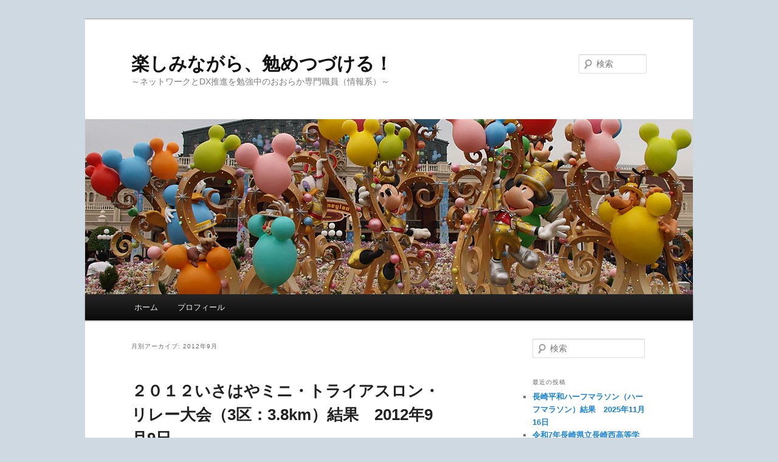

--- FILE ---
content_type: text/html; charset=UTF-8
request_url: https://wp.yamasita.info/date/2012/09/
body_size: 44697
content:
<!DOCTYPE html>
<html lang="ja">
<head>
<meta charset="UTF-8" />
<meta name="viewport" content="width=device-width, initial-scale=1.0" />
<title>
9月 | 2012 | 楽しみながら、勉めつづける！	</title>
<link rel="profile" href="https://gmpg.org/xfn/11" />
<link rel="stylesheet" type="text/css" media="all" href="https://wp.yamasita.info/wp-content/themes/twentyeleven/style.css?ver=20251202" />
<link rel="pingback" href="https://wp.yamasita.info/xmlrpc.php">
<meta name='robots' content='max-image-preview:large' />
<link rel="alternate" type="application/rss+xml" title="楽しみながら、勉めつづける！ &raquo; フィード" href="https://wp.yamasita.info/feed/" />
<link rel="alternate" type="application/rss+xml" title="楽しみながら、勉めつづける！ &raquo; コメントフィード" href="https://wp.yamasita.info/comments/feed/" />
<style id='wp-img-auto-sizes-contain-inline-css' type='text/css'>
img:is([sizes=auto i],[sizes^="auto," i]){contain-intrinsic-size:3000px 1500px}
/*# sourceURL=wp-img-auto-sizes-contain-inline-css */
</style>
<style id='wp-emoji-styles-inline-css' type='text/css'>

	img.wp-smiley, img.emoji {
		display: inline !important;
		border: none !important;
		box-shadow: none !important;
		height: 1em !important;
		width: 1em !important;
		margin: 0 0.07em !important;
		vertical-align: -0.1em !important;
		background: none !important;
		padding: 0 !important;
	}
/*# sourceURL=wp-emoji-styles-inline-css */
</style>
<link rel='stylesheet' id='wp-block-library-css' href='https://wp.yamasita.info/wp-includes/css/dist/block-library/style.min.css?ver=6.9' type='text/css' media='all' />
<style id='wp-block-image-inline-css' type='text/css'>
.wp-block-image>a,.wp-block-image>figure>a{display:inline-block}.wp-block-image img{box-sizing:border-box;height:auto;max-width:100%;vertical-align:bottom}@media not (prefers-reduced-motion){.wp-block-image img.hide{visibility:hidden}.wp-block-image img.show{animation:show-content-image .4s}}.wp-block-image[style*=border-radius] img,.wp-block-image[style*=border-radius]>a{border-radius:inherit}.wp-block-image.has-custom-border img{box-sizing:border-box}.wp-block-image.aligncenter{text-align:center}.wp-block-image.alignfull>a,.wp-block-image.alignwide>a{width:100%}.wp-block-image.alignfull img,.wp-block-image.alignwide img{height:auto;width:100%}.wp-block-image .aligncenter,.wp-block-image .alignleft,.wp-block-image .alignright,.wp-block-image.aligncenter,.wp-block-image.alignleft,.wp-block-image.alignright{display:table}.wp-block-image .aligncenter>figcaption,.wp-block-image .alignleft>figcaption,.wp-block-image .alignright>figcaption,.wp-block-image.aligncenter>figcaption,.wp-block-image.alignleft>figcaption,.wp-block-image.alignright>figcaption{caption-side:bottom;display:table-caption}.wp-block-image .alignleft{float:left;margin:.5em 1em .5em 0}.wp-block-image .alignright{float:right;margin:.5em 0 .5em 1em}.wp-block-image .aligncenter{margin-left:auto;margin-right:auto}.wp-block-image :where(figcaption){margin-bottom:1em;margin-top:.5em}.wp-block-image.is-style-circle-mask img{border-radius:9999px}@supports ((-webkit-mask-image:none) or (mask-image:none)) or (-webkit-mask-image:none){.wp-block-image.is-style-circle-mask img{border-radius:0;-webkit-mask-image:url('data:image/svg+xml;utf8,<svg viewBox="0 0 100 100" xmlns="http://www.w3.org/2000/svg"><circle cx="50" cy="50" r="50"/></svg>');mask-image:url('data:image/svg+xml;utf8,<svg viewBox="0 0 100 100" xmlns="http://www.w3.org/2000/svg"><circle cx="50" cy="50" r="50"/></svg>');mask-mode:alpha;-webkit-mask-position:center;mask-position:center;-webkit-mask-repeat:no-repeat;mask-repeat:no-repeat;-webkit-mask-size:contain;mask-size:contain}}:root :where(.wp-block-image.is-style-rounded img,.wp-block-image .is-style-rounded img){border-radius:9999px}.wp-block-image figure{margin:0}.wp-lightbox-container{display:flex;flex-direction:column;position:relative}.wp-lightbox-container img{cursor:zoom-in}.wp-lightbox-container img:hover+button{opacity:1}.wp-lightbox-container button{align-items:center;backdrop-filter:blur(16px) saturate(180%);background-color:#5a5a5a40;border:none;border-radius:4px;cursor:zoom-in;display:flex;height:20px;justify-content:center;opacity:0;padding:0;position:absolute;right:16px;text-align:center;top:16px;width:20px;z-index:100}@media not (prefers-reduced-motion){.wp-lightbox-container button{transition:opacity .2s ease}}.wp-lightbox-container button:focus-visible{outline:3px auto #5a5a5a40;outline:3px auto -webkit-focus-ring-color;outline-offset:3px}.wp-lightbox-container button:hover{cursor:pointer;opacity:1}.wp-lightbox-container button:focus{opacity:1}.wp-lightbox-container button:focus,.wp-lightbox-container button:hover,.wp-lightbox-container button:not(:hover):not(:active):not(.has-background){background-color:#5a5a5a40;border:none}.wp-lightbox-overlay{box-sizing:border-box;cursor:zoom-out;height:100vh;left:0;overflow:hidden;position:fixed;top:0;visibility:hidden;width:100%;z-index:100000}.wp-lightbox-overlay .close-button{align-items:center;cursor:pointer;display:flex;justify-content:center;min-height:40px;min-width:40px;padding:0;position:absolute;right:calc(env(safe-area-inset-right) + 16px);top:calc(env(safe-area-inset-top) + 16px);z-index:5000000}.wp-lightbox-overlay .close-button:focus,.wp-lightbox-overlay .close-button:hover,.wp-lightbox-overlay .close-button:not(:hover):not(:active):not(.has-background){background:none;border:none}.wp-lightbox-overlay .lightbox-image-container{height:var(--wp--lightbox-container-height);left:50%;overflow:hidden;position:absolute;top:50%;transform:translate(-50%,-50%);transform-origin:top left;width:var(--wp--lightbox-container-width);z-index:9999999999}.wp-lightbox-overlay .wp-block-image{align-items:center;box-sizing:border-box;display:flex;height:100%;justify-content:center;margin:0;position:relative;transform-origin:0 0;width:100%;z-index:3000000}.wp-lightbox-overlay .wp-block-image img{height:var(--wp--lightbox-image-height);min-height:var(--wp--lightbox-image-height);min-width:var(--wp--lightbox-image-width);width:var(--wp--lightbox-image-width)}.wp-lightbox-overlay .wp-block-image figcaption{display:none}.wp-lightbox-overlay button{background:none;border:none}.wp-lightbox-overlay .scrim{background-color:#fff;height:100%;opacity:.9;position:absolute;width:100%;z-index:2000000}.wp-lightbox-overlay.active{visibility:visible}@media not (prefers-reduced-motion){.wp-lightbox-overlay.active{animation:turn-on-visibility .25s both}.wp-lightbox-overlay.active img{animation:turn-on-visibility .35s both}.wp-lightbox-overlay.show-closing-animation:not(.active){animation:turn-off-visibility .35s both}.wp-lightbox-overlay.show-closing-animation:not(.active) img{animation:turn-off-visibility .25s both}.wp-lightbox-overlay.zoom.active{animation:none;opacity:1;visibility:visible}.wp-lightbox-overlay.zoom.active .lightbox-image-container{animation:lightbox-zoom-in .4s}.wp-lightbox-overlay.zoom.active .lightbox-image-container img{animation:none}.wp-lightbox-overlay.zoom.active .scrim{animation:turn-on-visibility .4s forwards}.wp-lightbox-overlay.zoom.show-closing-animation:not(.active){animation:none}.wp-lightbox-overlay.zoom.show-closing-animation:not(.active) .lightbox-image-container{animation:lightbox-zoom-out .4s}.wp-lightbox-overlay.zoom.show-closing-animation:not(.active) .lightbox-image-container img{animation:none}.wp-lightbox-overlay.zoom.show-closing-animation:not(.active) .scrim{animation:turn-off-visibility .4s forwards}}@keyframes show-content-image{0%{visibility:hidden}99%{visibility:hidden}to{visibility:visible}}@keyframes turn-on-visibility{0%{opacity:0}to{opacity:1}}@keyframes turn-off-visibility{0%{opacity:1;visibility:visible}99%{opacity:0;visibility:visible}to{opacity:0;visibility:hidden}}@keyframes lightbox-zoom-in{0%{transform:translate(calc((-100vw + var(--wp--lightbox-scrollbar-width))/2 + var(--wp--lightbox-initial-left-position)),calc(-50vh + var(--wp--lightbox-initial-top-position))) scale(var(--wp--lightbox-scale))}to{transform:translate(-50%,-50%) scale(1)}}@keyframes lightbox-zoom-out{0%{transform:translate(-50%,-50%) scale(1);visibility:visible}99%{visibility:visible}to{transform:translate(calc((-100vw + var(--wp--lightbox-scrollbar-width))/2 + var(--wp--lightbox-initial-left-position)),calc(-50vh + var(--wp--lightbox-initial-top-position))) scale(var(--wp--lightbox-scale));visibility:hidden}}
/*# sourceURL=https://wp.yamasita.info/wp-includes/blocks/image/style.min.css */
</style>
<style id='wp-block-image-theme-inline-css' type='text/css'>
:root :where(.wp-block-image figcaption){color:#555;font-size:13px;text-align:center}.is-dark-theme :root :where(.wp-block-image figcaption){color:#ffffffa6}.wp-block-image{margin:0 0 1em}
/*# sourceURL=https://wp.yamasita.info/wp-includes/blocks/image/theme.min.css */
</style>
<style id='wp-block-paragraph-inline-css' type='text/css'>
.is-small-text{font-size:.875em}.is-regular-text{font-size:1em}.is-large-text{font-size:2.25em}.is-larger-text{font-size:3em}.has-drop-cap:not(:focus):first-letter{float:left;font-size:8.4em;font-style:normal;font-weight:100;line-height:.68;margin:.05em .1em 0 0;text-transform:uppercase}body.rtl .has-drop-cap:not(:focus):first-letter{float:none;margin-left:.1em}p.has-drop-cap.has-background{overflow:hidden}:root :where(p.has-background){padding:1.25em 2.375em}:where(p.has-text-color:not(.has-link-color)) a{color:inherit}p.has-text-align-left[style*="writing-mode:vertical-lr"],p.has-text-align-right[style*="writing-mode:vertical-rl"]{rotate:180deg}
/*# sourceURL=https://wp.yamasita.info/wp-includes/blocks/paragraph/style.min.css */
</style>
<style id='global-styles-inline-css' type='text/css'>
:root{--wp--preset--aspect-ratio--square: 1;--wp--preset--aspect-ratio--4-3: 4/3;--wp--preset--aspect-ratio--3-4: 3/4;--wp--preset--aspect-ratio--3-2: 3/2;--wp--preset--aspect-ratio--2-3: 2/3;--wp--preset--aspect-ratio--16-9: 16/9;--wp--preset--aspect-ratio--9-16: 9/16;--wp--preset--color--black: #000;--wp--preset--color--cyan-bluish-gray: #abb8c3;--wp--preset--color--white: #fff;--wp--preset--color--pale-pink: #f78da7;--wp--preset--color--vivid-red: #cf2e2e;--wp--preset--color--luminous-vivid-orange: #ff6900;--wp--preset--color--luminous-vivid-amber: #fcb900;--wp--preset--color--light-green-cyan: #7bdcb5;--wp--preset--color--vivid-green-cyan: #00d084;--wp--preset--color--pale-cyan-blue: #8ed1fc;--wp--preset--color--vivid-cyan-blue: #0693e3;--wp--preset--color--vivid-purple: #9b51e0;--wp--preset--color--blue: #1982d1;--wp--preset--color--dark-gray: #373737;--wp--preset--color--medium-gray: #666;--wp--preset--color--light-gray: #e2e2e2;--wp--preset--gradient--vivid-cyan-blue-to-vivid-purple: linear-gradient(135deg,rgb(6,147,227) 0%,rgb(155,81,224) 100%);--wp--preset--gradient--light-green-cyan-to-vivid-green-cyan: linear-gradient(135deg,rgb(122,220,180) 0%,rgb(0,208,130) 100%);--wp--preset--gradient--luminous-vivid-amber-to-luminous-vivid-orange: linear-gradient(135deg,rgb(252,185,0) 0%,rgb(255,105,0) 100%);--wp--preset--gradient--luminous-vivid-orange-to-vivid-red: linear-gradient(135deg,rgb(255,105,0) 0%,rgb(207,46,46) 100%);--wp--preset--gradient--very-light-gray-to-cyan-bluish-gray: linear-gradient(135deg,rgb(238,238,238) 0%,rgb(169,184,195) 100%);--wp--preset--gradient--cool-to-warm-spectrum: linear-gradient(135deg,rgb(74,234,220) 0%,rgb(151,120,209) 20%,rgb(207,42,186) 40%,rgb(238,44,130) 60%,rgb(251,105,98) 80%,rgb(254,248,76) 100%);--wp--preset--gradient--blush-light-purple: linear-gradient(135deg,rgb(255,206,236) 0%,rgb(152,150,240) 100%);--wp--preset--gradient--blush-bordeaux: linear-gradient(135deg,rgb(254,205,165) 0%,rgb(254,45,45) 50%,rgb(107,0,62) 100%);--wp--preset--gradient--luminous-dusk: linear-gradient(135deg,rgb(255,203,112) 0%,rgb(199,81,192) 50%,rgb(65,88,208) 100%);--wp--preset--gradient--pale-ocean: linear-gradient(135deg,rgb(255,245,203) 0%,rgb(182,227,212) 50%,rgb(51,167,181) 100%);--wp--preset--gradient--electric-grass: linear-gradient(135deg,rgb(202,248,128) 0%,rgb(113,206,126) 100%);--wp--preset--gradient--midnight: linear-gradient(135deg,rgb(2,3,129) 0%,rgb(40,116,252) 100%);--wp--preset--font-size--small: 13px;--wp--preset--font-size--medium: 20px;--wp--preset--font-size--large: 36px;--wp--preset--font-size--x-large: 42px;--wp--preset--spacing--20: 0.44rem;--wp--preset--spacing--30: 0.67rem;--wp--preset--spacing--40: 1rem;--wp--preset--spacing--50: 1.5rem;--wp--preset--spacing--60: 2.25rem;--wp--preset--spacing--70: 3.38rem;--wp--preset--spacing--80: 5.06rem;--wp--preset--shadow--natural: 6px 6px 9px rgba(0, 0, 0, 0.2);--wp--preset--shadow--deep: 12px 12px 50px rgba(0, 0, 0, 0.4);--wp--preset--shadow--sharp: 6px 6px 0px rgba(0, 0, 0, 0.2);--wp--preset--shadow--outlined: 6px 6px 0px -3px rgb(255, 255, 255), 6px 6px rgb(0, 0, 0);--wp--preset--shadow--crisp: 6px 6px 0px rgb(0, 0, 0);}:where(.is-layout-flex){gap: 0.5em;}:where(.is-layout-grid){gap: 0.5em;}body .is-layout-flex{display: flex;}.is-layout-flex{flex-wrap: wrap;align-items: center;}.is-layout-flex > :is(*, div){margin: 0;}body .is-layout-grid{display: grid;}.is-layout-grid > :is(*, div){margin: 0;}:where(.wp-block-columns.is-layout-flex){gap: 2em;}:where(.wp-block-columns.is-layout-grid){gap: 2em;}:where(.wp-block-post-template.is-layout-flex){gap: 1.25em;}:where(.wp-block-post-template.is-layout-grid){gap: 1.25em;}.has-black-color{color: var(--wp--preset--color--black) !important;}.has-cyan-bluish-gray-color{color: var(--wp--preset--color--cyan-bluish-gray) !important;}.has-white-color{color: var(--wp--preset--color--white) !important;}.has-pale-pink-color{color: var(--wp--preset--color--pale-pink) !important;}.has-vivid-red-color{color: var(--wp--preset--color--vivid-red) !important;}.has-luminous-vivid-orange-color{color: var(--wp--preset--color--luminous-vivid-orange) !important;}.has-luminous-vivid-amber-color{color: var(--wp--preset--color--luminous-vivid-amber) !important;}.has-light-green-cyan-color{color: var(--wp--preset--color--light-green-cyan) !important;}.has-vivid-green-cyan-color{color: var(--wp--preset--color--vivid-green-cyan) !important;}.has-pale-cyan-blue-color{color: var(--wp--preset--color--pale-cyan-blue) !important;}.has-vivid-cyan-blue-color{color: var(--wp--preset--color--vivid-cyan-blue) !important;}.has-vivid-purple-color{color: var(--wp--preset--color--vivid-purple) !important;}.has-black-background-color{background-color: var(--wp--preset--color--black) !important;}.has-cyan-bluish-gray-background-color{background-color: var(--wp--preset--color--cyan-bluish-gray) !important;}.has-white-background-color{background-color: var(--wp--preset--color--white) !important;}.has-pale-pink-background-color{background-color: var(--wp--preset--color--pale-pink) !important;}.has-vivid-red-background-color{background-color: var(--wp--preset--color--vivid-red) !important;}.has-luminous-vivid-orange-background-color{background-color: var(--wp--preset--color--luminous-vivid-orange) !important;}.has-luminous-vivid-amber-background-color{background-color: var(--wp--preset--color--luminous-vivid-amber) !important;}.has-light-green-cyan-background-color{background-color: var(--wp--preset--color--light-green-cyan) !important;}.has-vivid-green-cyan-background-color{background-color: var(--wp--preset--color--vivid-green-cyan) !important;}.has-pale-cyan-blue-background-color{background-color: var(--wp--preset--color--pale-cyan-blue) !important;}.has-vivid-cyan-blue-background-color{background-color: var(--wp--preset--color--vivid-cyan-blue) !important;}.has-vivid-purple-background-color{background-color: var(--wp--preset--color--vivid-purple) !important;}.has-black-border-color{border-color: var(--wp--preset--color--black) !important;}.has-cyan-bluish-gray-border-color{border-color: var(--wp--preset--color--cyan-bluish-gray) !important;}.has-white-border-color{border-color: var(--wp--preset--color--white) !important;}.has-pale-pink-border-color{border-color: var(--wp--preset--color--pale-pink) !important;}.has-vivid-red-border-color{border-color: var(--wp--preset--color--vivid-red) !important;}.has-luminous-vivid-orange-border-color{border-color: var(--wp--preset--color--luminous-vivid-orange) !important;}.has-luminous-vivid-amber-border-color{border-color: var(--wp--preset--color--luminous-vivid-amber) !important;}.has-light-green-cyan-border-color{border-color: var(--wp--preset--color--light-green-cyan) !important;}.has-vivid-green-cyan-border-color{border-color: var(--wp--preset--color--vivid-green-cyan) !important;}.has-pale-cyan-blue-border-color{border-color: var(--wp--preset--color--pale-cyan-blue) !important;}.has-vivid-cyan-blue-border-color{border-color: var(--wp--preset--color--vivid-cyan-blue) !important;}.has-vivid-purple-border-color{border-color: var(--wp--preset--color--vivid-purple) !important;}.has-vivid-cyan-blue-to-vivid-purple-gradient-background{background: var(--wp--preset--gradient--vivid-cyan-blue-to-vivid-purple) !important;}.has-light-green-cyan-to-vivid-green-cyan-gradient-background{background: var(--wp--preset--gradient--light-green-cyan-to-vivid-green-cyan) !important;}.has-luminous-vivid-amber-to-luminous-vivid-orange-gradient-background{background: var(--wp--preset--gradient--luminous-vivid-amber-to-luminous-vivid-orange) !important;}.has-luminous-vivid-orange-to-vivid-red-gradient-background{background: var(--wp--preset--gradient--luminous-vivid-orange-to-vivid-red) !important;}.has-very-light-gray-to-cyan-bluish-gray-gradient-background{background: var(--wp--preset--gradient--very-light-gray-to-cyan-bluish-gray) !important;}.has-cool-to-warm-spectrum-gradient-background{background: var(--wp--preset--gradient--cool-to-warm-spectrum) !important;}.has-blush-light-purple-gradient-background{background: var(--wp--preset--gradient--blush-light-purple) !important;}.has-blush-bordeaux-gradient-background{background: var(--wp--preset--gradient--blush-bordeaux) !important;}.has-luminous-dusk-gradient-background{background: var(--wp--preset--gradient--luminous-dusk) !important;}.has-pale-ocean-gradient-background{background: var(--wp--preset--gradient--pale-ocean) !important;}.has-electric-grass-gradient-background{background: var(--wp--preset--gradient--electric-grass) !important;}.has-midnight-gradient-background{background: var(--wp--preset--gradient--midnight) !important;}.has-small-font-size{font-size: var(--wp--preset--font-size--small) !important;}.has-medium-font-size{font-size: var(--wp--preset--font-size--medium) !important;}.has-large-font-size{font-size: var(--wp--preset--font-size--large) !important;}.has-x-large-font-size{font-size: var(--wp--preset--font-size--x-large) !important;}
/*# sourceURL=global-styles-inline-css */
</style>

<style id='classic-theme-styles-inline-css' type='text/css'>
/*! This file is auto-generated */
.wp-block-button__link{color:#fff;background-color:#32373c;border-radius:9999px;box-shadow:none;text-decoration:none;padding:calc(.667em + 2px) calc(1.333em + 2px);font-size:1.125em}.wp-block-file__button{background:#32373c;color:#fff;text-decoration:none}
/*# sourceURL=/wp-includes/css/classic-themes.min.css */
</style>
<link rel='stylesheet' id='twentyeleven-block-style-css' href='https://wp.yamasita.info/wp-content/themes/twentyeleven/blocks.css?ver=20240703' type='text/css' media='all' />
<link rel="https://api.w.org/" href="https://wp.yamasita.info/wp-json/" /><link rel="EditURI" type="application/rsd+xml" title="RSD" href="https://wp.yamasita.info/xmlrpc.php?rsd" />
<meta name="generator" content="WordPress 6.9" />
<style type="text/css" id="custom-background-css">
body.custom-background { background-color: #ced9e2; }
</style>
	</head>

<body class="archive date custom-background wp-embed-responsive wp-theme-twentyeleven single-author two-column right-sidebar">
<div class="skip-link"><a class="assistive-text" href="#content">メインコンテンツへ移動</a></div><div class="skip-link"><a class="assistive-text" href="#secondary">サブコンテンツへ移動</a></div><div id="page" class="hfeed">
	<header id="branding">
			<hgroup>
									<h1 id="site-title"><span><a href="https://wp.yamasita.info/" rel="home" >楽しみながら、勉めつづける！</a></span></h1>
										<h2 id="site-description">～ネットワークとDX推進を勉強中のおおらか専門職員（情報系）～</h2>
							</hgroup>

						<a href="https://wp.yamasita.info/" rel="home" >
				<img src="https://wp.yamasita.info/wp-content/uploads/2013/06/ヘッダー画像_ディズニーランド01.jpg" width="1000" height="288" alt="楽しみながら、勉めつづける！" srcset="https://wp.yamasita.info/wp-content/uploads/2013/06/ヘッダー画像_ディズニーランド01.jpg 1000w, https://wp.yamasita.info/wp-content/uploads/2013/06/ヘッダー画像_ディズニーランド01-300x86.jpg 300w, https://wp.yamasita.info/wp-content/uploads/2013/06/ヘッダー画像_ディズニーランド01-800x230.jpg 800w, https://wp.yamasita.info/wp-content/uploads/2013/06/ヘッダー画像_ディズニーランド01-500x144.jpg 500w" sizes="(max-width: 1000px) 100vw, 1000px" decoding="async" fetchpriority="high" />			</a>
			
									<form method="get" id="searchform" action="https://wp.yamasita.info/">
		<label for="s" class="assistive-text">検索</label>
		<input type="text" class="field" name="s" id="s" placeholder="検索" />
		<input type="submit" class="submit" name="submit" id="searchsubmit" value="検索" />
	</form>
			
			<nav id="access">
				<h3 class="assistive-text">メインメニュー</h3>
				<div class="menu"><ul>
<li ><a href="https://wp.yamasita.info/">ホーム</a></li><li class="page_item page-item-2"><a href="https://wp.yamasita.info/profile/">プロフィール</a></li>
</ul></div>
			</nav><!-- #access -->
	</header><!-- #branding -->


	<div id="main">

		<section id="primary">
			<div id="content" role="main">

			
				<header class="page-header">
					<h1 class="page-title">
						月別アーカイブ: <span>2012年9月</span>					</h1>
				</header>

				
				
					
	<article id="post-1099" class="post-1099 post type-post status-publish format-standard hentry category-marathon_ekiden_running">
		<header class="entry-header">
						<h1 class="entry-title"><a href="https://wp.yamasita.info/marathon_ekiden_running/1099/" rel="bookmark">２０１２いさはやミニ・トライアスロン・リレー大会（3区：3.8km）結果　2012年9月9日</a></h1>
			
						<div class="entry-meta">
				<span class="sep">投稿日時: </span><a href="https://wp.yamasita.info/marathon_ekiden_running/1099/" title="22:23" rel="bookmark"><time class="entry-date" datetime="2012-09-11T22:23:19+09:00">2012/09/11</time></a><span class="by-author"> <span class="sep"> 投稿者: </span> <span class="author vcard"><a class="url fn n" href="https://wp.yamasita.info/author/akira/" title="akira の投稿をすべて表示" rel="author">akira</a></span></span>			</div><!-- .entry-meta -->
			
					</header><!-- .entry-header -->

				<div class="entry-content">
			
<p>去年、初参加した「いさはやミニ・トライアスロン・リレー大会」に今年も同じ3区で参加してきました！</p>



<figure class="wp-block-image"><img decoding="async" width="400" height="560" src="https://wp.yamasita.info/wp-content/uploads/2019/09/img_0-3.jpg" alt="" class="wp-image-1101" srcset="https://wp.yamasita.info/wp-content/uploads/2019/09/img_0-3.jpg 400w, https://wp.yamasita.info/wp-content/uploads/2019/09/img_0-3-214x300.jpg 214w" sizes="(max-width: 400px) 100vw, 400px" /></figure>



<p> ↑お隣の諫早市での開催ですよー。去年と同じで…とらのあなＳＳチームでの参戦となりました。</p>



<p>　<a href="https://ameblo.jp/yamasita-94nsr/entry-11015633391.html" target="_blank" rel="noreferrer noopener" aria-label="⇒２０１１いさはやミニ・トライアスロン・リレー大会（3区：3.8km）　2011年9月11日：12分40秒 (新しいタブで開く)">⇒２０１１いさはやミニ・トライアスロン・リレー大会（3区：3.8km）　2011年9月11日：12分40秒</a></p>



<p>らん吉さんに朝7時に拾ってもらい、諫早まで乗せて行ってもらいました。ありがとうございます♪</p>



<p>会場入りして、木陰にシートを敷いたり着替えたりして…開会式に参加し（暑かった。。。汗）</p>



<p>バスに乗って中継点まで移動。中継点では準備運動などしてから、コース下見で2kmほどアップジョギングし</p>



<p>1区のバイクが中継点に入ってきだして、ふっき～さんが激走で3位で通過…やっぱり速い！！！</p>



<p>2区のすがぽんさんもしっかり走りきって、中継地点でタスキをもらい、行ってきま～す！！</p>



<p>去年と同じ作戦で最初から少し突っ込んでみて、アップダウンに苦戦しつつもペース良く♪</p>



<p>左折して下り道に入る所で、手元の時計で8分ちょっと前で、去年より数秒速い事が分かり</p>



<figure class="wp-block-image"><img decoding="async" width="267" height="400" src="https://wp.yamasita.info/wp-content/uploads/2019/09/img_1-3.jpg" alt="" class="wp-image-1102" srcset="https://wp.yamasita.info/wp-content/uploads/2019/09/img_1-3.jpg 267w, https://wp.yamasita.info/wp-content/uploads/2019/09/img_1-3-200x300.jpg 200w" sizes="(max-width: 267px) 100vw, 267px" /></figure>



<p> ↑後は下り坂なので、重力に逆らわずに必死に下り降りました！（画像はたかほ君が撮影。感謝！ありがと）</p>



<p>何とか2人を抜き、4区のM原さんにタッチ。。。疲れた（汗）　タスキをらん吉さんに渡して</p>



<p>アクエリアスで水分補給しつつ、自分で計ったタイムでは12分30秒でしたよ。正式結果が楽しみかも？</p>



<p>（正式結果では、12分29秒で区間12位だったようです。10位切りは難しいなぁ～）</p>



<p>M原さんが泳ぎ終わって、5区のらん吉さんにタッチするのを見ながら応援して過ごし…</p>



<p>M原さんが着替えた後に、車に乗せてもらい会場に戻りました。</p>



<p>すぐにゴール地点に行くと、もう6区のタカ君はゴールしてて、</p>



<p>ゴール近くで順位を記録してる人の近くに行き、順位を確認すると…9位の位置にゼッケン番号が♪</p>



<p>豚汁を食べながら、色々な人と雑談したりして、その後は着替えて少しゆっくり。ふぅー</p>



<figure class="wp-block-image"><img loading="lazy" decoding="async" width="560" height="420" src="https://wp.yamasita.info/wp-content/uploads/2019/09/img_2-3.jpg" alt="" class="wp-image-1103" srcset="https://wp.yamasita.info/wp-content/uploads/2019/09/img_2-3.jpg 560w, https://wp.yamasita.info/wp-content/uploads/2019/09/img_2-3-300x225.jpg 300w, https://wp.yamasita.info/wp-content/uploads/2019/09/img_2-3-400x300.jpg 400w" sizes="auto, (max-width: 560px) 100vw, 560px" /></figure>



<p> ↑閉会式の前後で、立食会で軽く打ち上げしたりしてワイワイ過ごし♪</p>



<figure class="wp-block-image"><img loading="lazy" decoding="async" width="560" height="420" src="https://wp.yamasita.info/wp-content/uploads/2019/09/img_3-3.jpg" alt="" class="wp-image-1104" srcset="https://wp.yamasita.info/wp-content/uploads/2019/09/img_3-3.jpg 560w, https://wp.yamasita.info/wp-content/uploads/2019/09/img_3-3-300x225.jpg 300w, https://wp.yamasita.info/wp-content/uploads/2019/09/img_3-3-400x300.jpg 400w" sizes="auto, (max-width: 560px) 100vw, 560px" /></figure>



<p> ↑↓閉会式では、9位入賞で賞状や賞品など頂きましたよ。今年は入賞できて嬉しかった～！！</p>



<figure class="wp-block-image"><img loading="lazy" decoding="async" width="403" height="560" src="https://wp.yamasita.info/wp-content/uploads/2019/09/img_4-3.jpg" alt="" class="wp-image-1105" srcset="https://wp.yamasita.info/wp-content/uploads/2019/09/img_4-3.jpg 403w, https://wp.yamasita.info/wp-content/uploads/2019/09/img_4-3-216x300.jpg 216w" sizes="auto, (max-width: 403px) 100vw, 403px" /></figure>



<p>1区：自転車、2～3区：ラン、4区：水泳、5区：ラン、6区：ガタスキー＆ラン　で独特のリレー大会ですが</p>



<figure class="wp-block-image"><img loading="lazy" decoding="async" width="524" height="370" src="https://wp.yamasita.info/wp-content/uploads/2019/09/img_5-3.jpg" alt="" class="wp-image-1106" srcset="https://wp.yamasita.info/wp-content/uploads/2019/09/img_5-3.jpg 524w, https://wp.yamasita.info/wp-content/uploads/2019/09/img_5-3-300x212.jpg 300w, https://wp.yamasita.info/wp-content/uploads/2019/09/img_5-3-425x300.jpg 425w" sizes="auto, (max-width: 524px) 100vw, 524px" /></figure>



<p>それぞれの区間で、皆がしっかり自分の仕事をして、結果も出て、大満足！　楽しかった～♪</p>



<p>（<a href="https://amzn.to/2ze4hbk" target="_blank" rel="noreferrer noopener" aria-label="Apple iPhone 4S (新しいタブで開く)">Apple iPhone 4S</a>で撮影）</p>


<p style="padding:10px;border-top: dotted 2px;border-bottom: dotted 2px;">
楽しみながら攻めつづける！（NSR250Rオーナーとの交流メイン）<br>
<a href="https://www.yamasita.info/" target="_blank" rel="noopener noreferrer">https://www.yamasita.info/</a>
</p>					</div><!-- .entry-content -->
		
		<footer class="entry-meta">
			
										<span class="cat-links">
					<span class="entry-utility-prep entry-utility-prep-cat-links">カテゴリー:</span> <a href="https://wp.yamasita.info/category/marathon_ekiden_running/" rel="category tag">マラソン・駅伝に参戦など</a>			</span>
							
										
			
					</footer><!-- .entry-meta -->
	</article><!-- #post-1099 -->

				
				
			
			</div><!-- #content -->
		</section><!-- #primary -->

		<div id="secondary" class="widget-area" role="complementary">
			<aside id="search-2" class="widget widget_search">	<form method="get" id="searchform" action="https://wp.yamasita.info/">
		<label for="s" class="assistive-text">検索</label>
		<input type="text" class="field" name="s" id="s" placeholder="検索" />
		<input type="submit" class="submit" name="submit" id="searchsubmit" value="検索" />
	</form>
</aside>
		<aside id="recent-posts-2" class="widget widget_recent_entries">
		<h3 class="widget-title">最近の投稿</h3>
		<ul>
											<li>
					<a href="https://wp.yamasita.info/marathon_ekiden_running/2643/">長崎平和ハーフマラソン（ハーフマラソン）結果　2025年11月16日</a>
									</li>
											<li>
					<a href="https://wp.yamasita.info/soft_tennis/2624/">令和7年長崎県立長崎西高等学校ソフトテニス部OB大会（2025年8月10日）に参加</a>
									</li>
											<li>
					<a href="https://wp.yamasita.info/soft_tennis/2612/">長崎市春季クラブ対抗選手権大会（ソフトテニス：西高ＯＢ）　2025年4月29日</a>
									</li>
											<li>
					<a href="https://wp.yamasita.info/marathon_ekiden_running/2596/">さが桜マラソン2025（フルマラソン）結果　2025年3月23日</a>
									</li>
											<li>
					<a href="https://wp.yamasita.info/marathon_ekiden_running/2579/">第72回 公認鹿島祐徳ロードレース大会（ハーフマラソン）結果　2025年2月23日</a>
									</li>
					</ul>

		</aside><aside id="categories-2" class="widget widget_categories"><h3 class="widget-title">カテゴリー</h3>
			<ul>
					<li class="cat-item cat-item-1"><a href="https://wp.yamasita.info/category/soft_tennis/">26年ぶりのソフトテニス</a>
</li>
	<li class="cat-item cat-item-15"><a href="https://wp.yamasita.info/category/information_technology/">IT関係（情報技術）</a>
</li>
	<li class="cat-item cat-item-14"><a href="https://wp.yamasita.info/category/nsr250r/">NSR250R（バイクネタ）</a>
</li>
	<li class="cat-item cat-item-16"><a href="https://wp.yamasita.info/category/marathon_ekiden_running/">マラソン・駅伝に参戦など</a>
</li>
	<li class="cat-item cat-item-8"><a href="https://wp.yamasita.info/category/national_examanation/">国家試験、資格</a>
</li>
	<li class="cat-item cat-item-10"><a href="https://wp.yamasita.info/category/children/">子供達</a>
</li>
			</ul>

			</aside><aside id="custom_html-2" class="widget_text widget widget_custom_html"><h3 class="widget-title">リンク</h3><div class="textwidget custom-html-widget"><li><a href="https://www.yamasita.info/" target=_blank>楽しみながら攻めつづける！<br />(NSR250Rオーナーとの交流メイン)</a></li>
<br />
<li><a href="https://ameblo.jp/yamasita-94nsr/" target=_blank>楽しみながら、飲みつづける！<br />(おうちカクテルの作り方とレシピ)</a></li>
<br />

<a href="https://hb.afl.rakuten.co.jp/hgc/000f9f04.efbfd52f.09a84697.e949660c/?pc=https%3A%2F%2Fevent.rakuten.co.jp%2Fsports%2Frunning%2F&m=https%3A%2F%2Fevent.rakuten.co.jp%2Fsports%2Frunning%2F" target="_blank" rel="nofollow noopener noreferrer" style="word-wrap:break-word;"  ><img src="https://r.r10s.jp/com/img/genre/ALL/SP/2024/1209/149071_big.jpg" alt="ランニングシューズ特集" border="0"></a></div></aside><aside id="archives-2" class="widget widget_archive"><h3 class="widget-title">アーカイブ</h3>
			<ul>
					<li><a href='https://wp.yamasita.info/date/2026/01/'>2026年1月</a></li>
	<li><a href='https://wp.yamasita.info/date/2025/12/'>2025年12月</a></li>
	<li><a href='https://wp.yamasita.info/date/2025/08/'>2025年8月</a></li>
	<li><a href='https://wp.yamasita.info/date/2025/05/'>2025年5月</a></li>
	<li><a href='https://wp.yamasita.info/date/2025/04/'>2025年4月</a></li>
	<li><a href='https://wp.yamasita.info/date/2025/01/'>2025年1月</a></li>
	<li><a href='https://wp.yamasita.info/date/2024/09/'>2024年9月</a></li>
	<li><a href='https://wp.yamasita.info/date/2024/07/'>2024年7月</a></li>
	<li><a href='https://wp.yamasita.info/date/2024/06/'>2024年6月</a></li>
	<li><a href='https://wp.yamasita.info/date/2024/03/'>2024年3月</a></li>
	<li><a href='https://wp.yamasita.info/date/2023/12/'>2023年12月</a></li>
	<li><a href='https://wp.yamasita.info/date/2023/11/'>2023年11月</a></li>
	<li><a href='https://wp.yamasita.info/date/2023/10/'>2023年10月</a></li>
	<li><a href='https://wp.yamasita.info/date/2023/08/'>2023年8月</a></li>
	<li><a href='https://wp.yamasita.info/date/2023/06/'>2023年6月</a></li>
	<li><a href='https://wp.yamasita.info/date/2023/05/'>2023年5月</a></li>
	<li><a href='https://wp.yamasita.info/date/2023/04/'>2023年4月</a></li>
	<li><a href='https://wp.yamasita.info/date/2023/03/'>2023年3月</a></li>
	<li><a href='https://wp.yamasita.info/date/2023/02/'>2023年2月</a></li>
	<li><a href='https://wp.yamasita.info/date/2022/08/'>2022年8月</a></li>
	<li><a href='https://wp.yamasita.info/date/2022/05/'>2022年5月</a></li>
	<li><a href='https://wp.yamasita.info/date/2021/12/'>2021年12月</a></li>
	<li><a href='https://wp.yamasita.info/date/2021/11/'>2021年11月</a></li>
	<li><a href='https://wp.yamasita.info/date/2021/10/'>2021年10月</a></li>
	<li><a href='https://wp.yamasita.info/date/2021/05/'>2021年5月</a></li>
	<li><a href='https://wp.yamasita.info/date/2021/03/'>2021年3月</a></li>
	<li><a href='https://wp.yamasita.info/date/2021/02/'>2021年2月</a></li>
	<li><a href='https://wp.yamasita.info/date/2020/12/'>2020年12月</a></li>
	<li><a href='https://wp.yamasita.info/date/2020/08/'>2020年8月</a></li>
	<li><a href='https://wp.yamasita.info/date/2020/07/'>2020年7月</a></li>
	<li><a href='https://wp.yamasita.info/date/2020/04/'>2020年4月</a></li>
	<li><a href='https://wp.yamasita.info/date/2020/01/'>2020年1月</a></li>
	<li><a href='https://wp.yamasita.info/date/2019/12/'>2019年12月</a></li>
	<li><a href='https://wp.yamasita.info/date/2019/11/'>2019年11月</a></li>
	<li><a href='https://wp.yamasita.info/date/2019/10/'>2019年10月</a></li>
	<li><a href='https://wp.yamasita.info/date/2019/08/'>2019年8月</a></li>
	<li><a href='https://wp.yamasita.info/date/2019/07/'>2019年7月</a></li>
	<li><a href='https://wp.yamasita.info/date/2019/05/'>2019年5月</a></li>
	<li><a href='https://wp.yamasita.info/date/2019/03/'>2019年3月</a></li>
	<li><a href='https://wp.yamasita.info/date/2019/02/'>2019年2月</a></li>
	<li><a href='https://wp.yamasita.info/date/2019/01/'>2019年1月</a></li>
	<li><a href='https://wp.yamasita.info/date/2018/12/'>2018年12月</a></li>
	<li><a href='https://wp.yamasita.info/date/2018/11/'>2018年11月</a></li>
	<li><a href='https://wp.yamasita.info/date/2018/08/'>2018年8月</a></li>
	<li><a href='https://wp.yamasita.info/date/2018/06/'>2018年6月</a></li>
	<li><a href='https://wp.yamasita.info/date/2017/10/'>2017年10月</a></li>
	<li><a href='https://wp.yamasita.info/date/2017/08/'>2017年8月</a></li>
	<li><a href='https://wp.yamasita.info/date/2017/07/'>2017年7月</a></li>
	<li><a href='https://wp.yamasita.info/date/2017/04/'>2017年4月</a></li>
	<li><a href='https://wp.yamasita.info/date/2017/03/'>2017年3月</a></li>
	<li><a href='https://wp.yamasita.info/date/2017/01/'>2017年1月</a></li>
	<li><a href='https://wp.yamasita.info/date/2016/12/'>2016年12月</a></li>
	<li><a href='https://wp.yamasita.info/date/2016/11/'>2016年11月</a></li>
	<li><a href='https://wp.yamasita.info/date/2016/09/'>2016年9月</a></li>
	<li><a href='https://wp.yamasita.info/date/2016/04/'>2016年4月</a></li>
	<li><a href='https://wp.yamasita.info/date/2016/02/'>2016年2月</a></li>
	<li><a href='https://wp.yamasita.info/date/2016/01/'>2016年1月</a></li>
	<li><a href='https://wp.yamasita.info/date/2015/12/'>2015年12月</a></li>
	<li><a href='https://wp.yamasita.info/date/2015/11/'>2015年11月</a></li>
	<li><a href='https://wp.yamasita.info/date/2014/10/'>2014年10月</a></li>
	<li><a href='https://wp.yamasita.info/date/2014/03/'>2014年3月</a></li>
	<li><a href='https://wp.yamasita.info/date/2014/02/'>2014年2月</a></li>
	<li><a href='https://wp.yamasita.info/date/2014/01/'>2014年1月</a></li>
	<li><a href='https://wp.yamasita.info/date/2013/08/'>2013年8月</a></li>
	<li><a href='https://wp.yamasita.info/date/2013/06/'>2013年6月</a></li>
	<li><a href='https://wp.yamasita.info/date/2013/05/'>2013年5月</a></li>
	<li><a href='https://wp.yamasita.info/date/2013/02/'>2013年2月</a></li>
	<li><a href='https://wp.yamasita.info/date/2013/01/'>2013年1月</a></li>
	<li><a href='https://wp.yamasita.info/date/2012/12/'>2012年12月</a></li>
	<li><a href='https://wp.yamasita.info/date/2012/11/'>2012年11月</a></li>
	<li><a href='https://wp.yamasita.info/date/2012/10/'>2012年10月</a></li>
	<li><a href='https://wp.yamasita.info/date/2012/09/' aria-current="page">2012年9月</a></li>
	<li><a href='https://wp.yamasita.info/date/2012/04/'>2012年4月</a></li>
	<li><a href='https://wp.yamasita.info/date/2012/02/'>2012年2月</a></li>
	<li><a href='https://wp.yamasita.info/date/2012/01/'>2012年1月</a></li>
	<li><a href='https://wp.yamasita.info/date/2010/11/'>2010年11月</a></li>
	<li><a href='https://wp.yamasita.info/date/2009/10/'>2009年10月</a></li>
	<li><a href='https://wp.yamasita.info/date/2009/05/'>2009年5月</a></li>
	<li><a href='https://wp.yamasita.info/date/2009/04/'>2009年4月</a></li>
	<li><a href='https://wp.yamasita.info/date/2009/03/'>2009年3月</a></li>
	<li><a href='https://wp.yamasita.info/date/2009/02/'>2009年2月</a></li>
	<li><a href='https://wp.yamasita.info/date/2009/01/'>2009年1月</a></li>
	<li><a href='https://wp.yamasita.info/date/2008/12/'>2008年12月</a></li>
	<li><a href='https://wp.yamasita.info/date/2008/10/'>2008年10月</a></li>
	<li><a href='https://wp.yamasita.info/date/2006/09/'>2006年9月</a></li>
	<li><a href='https://wp.yamasita.info/date/2006/08/'>2006年8月</a></li>
	<li><a href='https://wp.yamasita.info/date/2006/06/'>2006年6月</a></li>
	<li><a href='https://wp.yamasita.info/date/2006/05/'>2006年5月</a></li>
	<li><a href='https://wp.yamasita.info/date/2006/01/'>2006年1月</a></li>
	<li><a href='https://wp.yamasita.info/date/2005/12/'>2005年12月</a></li>
	<li><a href='https://wp.yamasita.info/date/2005/07/'>2005年7月</a></li>
	<li><a href='https://wp.yamasita.info/date/2005/06/'>2005年6月</a></li>
			</ul>

			</aside>		</div><!-- #secondary .widget-area -->

	</div><!-- #main -->

	<footer id="colophon">

			

			<div id="site-generator">
												<a href="https://ja.wordpress.org/" class="imprint" title="セマンティックなパブリッシングツール">
					Proudly powered by WordPress				</a>
			</div>
	</footer><!-- #colophon -->
</div><!-- #page -->

<script type="speculationrules">
{"prefetch":[{"source":"document","where":{"and":[{"href_matches":"/*"},{"not":{"href_matches":["/wp-*.php","/wp-admin/*","/wp-content/uploads/*","/wp-content/*","/wp-content/plugins/*","/wp-content/themes/twentyeleven/*","/*\\?(.+)"]}},{"not":{"selector_matches":"a[rel~=\"nofollow\"]"}},{"not":{"selector_matches":".no-prefetch, .no-prefetch a"}}]},"eagerness":"conservative"}]}
</script>
<script id="wp-emoji-settings" type="application/json">
{"baseUrl":"https://s.w.org/images/core/emoji/17.0.2/72x72/","ext":".png","svgUrl":"https://s.w.org/images/core/emoji/17.0.2/svg/","svgExt":".svg","source":{"concatemoji":"https://wp.yamasita.info/wp-includes/js/wp-emoji-release.min.js?ver=6.9"}}
</script>
<script type="module">
/* <![CDATA[ */
/*! This file is auto-generated */
const a=JSON.parse(document.getElementById("wp-emoji-settings").textContent),o=(window._wpemojiSettings=a,"wpEmojiSettingsSupports"),s=["flag","emoji"];function i(e){try{var t={supportTests:e,timestamp:(new Date).valueOf()};sessionStorage.setItem(o,JSON.stringify(t))}catch(e){}}function c(e,t,n){e.clearRect(0,0,e.canvas.width,e.canvas.height),e.fillText(t,0,0);t=new Uint32Array(e.getImageData(0,0,e.canvas.width,e.canvas.height).data);e.clearRect(0,0,e.canvas.width,e.canvas.height),e.fillText(n,0,0);const a=new Uint32Array(e.getImageData(0,0,e.canvas.width,e.canvas.height).data);return t.every((e,t)=>e===a[t])}function p(e,t){e.clearRect(0,0,e.canvas.width,e.canvas.height),e.fillText(t,0,0);var n=e.getImageData(16,16,1,1);for(let e=0;e<n.data.length;e++)if(0!==n.data[e])return!1;return!0}function u(e,t,n,a){switch(t){case"flag":return n(e,"\ud83c\udff3\ufe0f\u200d\u26a7\ufe0f","\ud83c\udff3\ufe0f\u200b\u26a7\ufe0f")?!1:!n(e,"\ud83c\udde8\ud83c\uddf6","\ud83c\udde8\u200b\ud83c\uddf6")&&!n(e,"\ud83c\udff4\udb40\udc67\udb40\udc62\udb40\udc65\udb40\udc6e\udb40\udc67\udb40\udc7f","\ud83c\udff4\u200b\udb40\udc67\u200b\udb40\udc62\u200b\udb40\udc65\u200b\udb40\udc6e\u200b\udb40\udc67\u200b\udb40\udc7f");case"emoji":return!a(e,"\ud83e\u1fac8")}return!1}function f(e,t,n,a){let r;const o=(r="undefined"!=typeof WorkerGlobalScope&&self instanceof WorkerGlobalScope?new OffscreenCanvas(300,150):document.createElement("canvas")).getContext("2d",{willReadFrequently:!0}),s=(o.textBaseline="top",o.font="600 32px Arial",{});return e.forEach(e=>{s[e]=t(o,e,n,a)}),s}function r(e){var t=document.createElement("script");t.src=e,t.defer=!0,document.head.appendChild(t)}a.supports={everything:!0,everythingExceptFlag:!0},new Promise(t=>{let n=function(){try{var e=JSON.parse(sessionStorage.getItem(o));if("object"==typeof e&&"number"==typeof e.timestamp&&(new Date).valueOf()<e.timestamp+604800&&"object"==typeof e.supportTests)return e.supportTests}catch(e){}return null}();if(!n){if("undefined"!=typeof Worker&&"undefined"!=typeof OffscreenCanvas&&"undefined"!=typeof URL&&URL.createObjectURL&&"undefined"!=typeof Blob)try{var e="postMessage("+f.toString()+"("+[JSON.stringify(s),u.toString(),c.toString(),p.toString()].join(",")+"));",a=new Blob([e],{type:"text/javascript"});const r=new Worker(URL.createObjectURL(a),{name:"wpTestEmojiSupports"});return void(r.onmessage=e=>{i(n=e.data),r.terminate(),t(n)})}catch(e){}i(n=f(s,u,c,p))}t(n)}).then(e=>{for(const n in e)a.supports[n]=e[n],a.supports.everything=a.supports.everything&&a.supports[n],"flag"!==n&&(a.supports.everythingExceptFlag=a.supports.everythingExceptFlag&&a.supports[n]);var t;a.supports.everythingExceptFlag=a.supports.everythingExceptFlag&&!a.supports.flag,a.supports.everything||((t=a.source||{}).concatemoji?r(t.concatemoji):t.wpemoji&&t.twemoji&&(r(t.twemoji),r(t.wpemoji)))});
//# sourceURL=https://wp.yamasita.info/wp-includes/js/wp-emoji-loader.min.js
/* ]]> */
</script>

</body>
</html>
